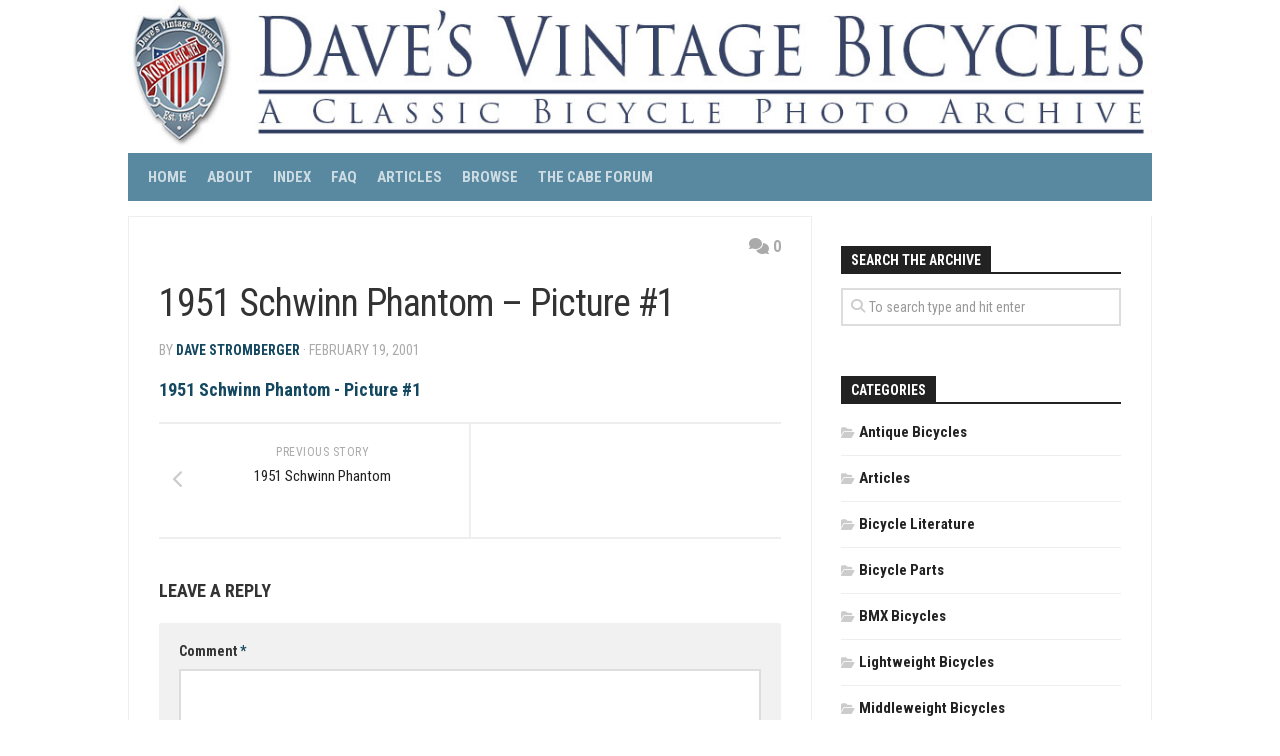

--- FILE ---
content_type: text/html; charset=UTF-8
request_url: https://nostalgic.net/bicycle129/picture361
body_size: 40496
content:
<!DOCTYPE html> 
<html class="no-js" lang="en-US">

<head>
	<meta charset="UTF-8">
	<meta name="viewport" content="width=device-width, initial-scale=1.0">
	<link rel="profile" href="https://gmpg.org/xfn/11">
		<link rel="pingback" href="https://nostalgic.net/xmlrpc.php">
		
	<title>1951 Schwinn Phantom &#8211; Picture #1 &#8211; Dave&#039;s Vintage Bicycles</title>
<meta name='robots' content='max-image-preview:large' />
<script>document.documentElement.className = document.documentElement.className.replace("no-js","js");</script>
<link rel='dns-prefetch' href='//fonts.googleapis.com' />
<link rel="alternate" type="application/rss+xml" title="Dave&#039;s Vintage Bicycles &raquo; Feed" href="https://nostalgic.net/feed" />
<link rel="alternate" type="application/rss+xml" title="Dave&#039;s Vintage Bicycles &raquo; Comments Feed" href="https://nostalgic.net/comments/feed" />
<link rel="alternate" type="application/rss+xml" title="Dave&#039;s Vintage Bicycles &raquo; 1951 Schwinn Phantom &#8211; Picture #1 Comments Feed" href="https://nostalgic.net/bicycle129/picture361/feed" />
<link rel="alternate" title="oEmbed (JSON)" type="application/json+oembed" href="https://nostalgic.net/wp-json/oembed/1.0/embed?url=https%3A%2F%2Fnostalgic.net%2Fbicycle129%2Fpicture361" />
<link rel="alternate" title="oEmbed (XML)" type="text/xml+oembed" href="https://nostalgic.net/wp-json/oembed/1.0/embed?url=https%3A%2F%2Fnostalgic.net%2Fbicycle129%2Fpicture361&#038;format=xml" />
<style id='wp-img-auto-sizes-contain-inline-css' type='text/css'>
img:is([sizes=auto i],[sizes^="auto," i]){contain-intrinsic-size:3000px 1500px}
/*# sourceURL=wp-img-auto-sizes-contain-inline-css */
</style>
<style id='wp-emoji-styles-inline-css' type='text/css'>

	img.wp-smiley, img.emoji {
		display: inline !important;
		border: none !important;
		box-shadow: none !important;
		height: 1em !important;
		width: 1em !important;
		margin: 0 0.07em !important;
		vertical-align: -0.1em !important;
		background: none !important;
		padding: 0 !important;
	}
/*# sourceURL=wp-emoji-styles-inline-css */
</style>
<style id='wp-block-library-inline-css' type='text/css'>
:root{--wp-block-synced-color:#7a00df;--wp-block-synced-color--rgb:122,0,223;--wp-bound-block-color:var(--wp-block-synced-color);--wp-editor-canvas-background:#ddd;--wp-admin-theme-color:#007cba;--wp-admin-theme-color--rgb:0,124,186;--wp-admin-theme-color-darker-10:#006ba1;--wp-admin-theme-color-darker-10--rgb:0,107,160.5;--wp-admin-theme-color-darker-20:#005a87;--wp-admin-theme-color-darker-20--rgb:0,90,135;--wp-admin-border-width-focus:2px}@media (min-resolution:192dpi){:root{--wp-admin-border-width-focus:1.5px}}.wp-element-button{cursor:pointer}:root .has-very-light-gray-background-color{background-color:#eee}:root .has-very-dark-gray-background-color{background-color:#313131}:root .has-very-light-gray-color{color:#eee}:root .has-very-dark-gray-color{color:#313131}:root .has-vivid-green-cyan-to-vivid-cyan-blue-gradient-background{background:linear-gradient(135deg,#00d084,#0693e3)}:root .has-purple-crush-gradient-background{background:linear-gradient(135deg,#34e2e4,#4721fb 50%,#ab1dfe)}:root .has-hazy-dawn-gradient-background{background:linear-gradient(135deg,#faaca8,#dad0ec)}:root .has-subdued-olive-gradient-background{background:linear-gradient(135deg,#fafae1,#67a671)}:root .has-atomic-cream-gradient-background{background:linear-gradient(135deg,#fdd79a,#004a59)}:root .has-nightshade-gradient-background{background:linear-gradient(135deg,#330968,#31cdcf)}:root .has-midnight-gradient-background{background:linear-gradient(135deg,#020381,#2874fc)}:root{--wp--preset--font-size--normal:16px;--wp--preset--font-size--huge:42px}.has-regular-font-size{font-size:1em}.has-larger-font-size{font-size:2.625em}.has-normal-font-size{font-size:var(--wp--preset--font-size--normal)}.has-huge-font-size{font-size:var(--wp--preset--font-size--huge)}.has-text-align-center{text-align:center}.has-text-align-left{text-align:left}.has-text-align-right{text-align:right}.has-fit-text{white-space:nowrap!important}#end-resizable-editor-section{display:none}.aligncenter{clear:both}.items-justified-left{justify-content:flex-start}.items-justified-center{justify-content:center}.items-justified-right{justify-content:flex-end}.items-justified-space-between{justify-content:space-between}.screen-reader-text{border:0;clip-path:inset(50%);height:1px;margin:-1px;overflow:hidden;padding:0;position:absolute;width:1px;word-wrap:normal!important}.screen-reader-text:focus{background-color:#ddd;clip-path:none;color:#444;display:block;font-size:1em;height:auto;left:5px;line-height:normal;padding:15px 23px 14px;text-decoration:none;top:5px;width:auto;z-index:100000}html :where(.has-border-color){border-style:solid}html :where([style*=border-top-color]){border-top-style:solid}html :where([style*=border-right-color]){border-right-style:solid}html :where([style*=border-bottom-color]){border-bottom-style:solid}html :where([style*=border-left-color]){border-left-style:solid}html :where([style*=border-width]){border-style:solid}html :where([style*=border-top-width]){border-top-style:solid}html :where([style*=border-right-width]){border-right-style:solid}html :where([style*=border-bottom-width]){border-bottom-style:solid}html :where([style*=border-left-width]){border-left-style:solid}html :where(img[class*=wp-image-]){height:auto;max-width:100%}:where(figure){margin:0 0 1em}html :where(.is-position-sticky){--wp-admin--admin-bar--position-offset:var(--wp-admin--admin-bar--height,0px)}@media screen and (max-width:600px){html :where(.is-position-sticky){--wp-admin--admin-bar--position-offset:0px}}

/*# sourceURL=wp-block-library-inline-css */
</style><style id='global-styles-inline-css' type='text/css'>
:root{--wp--preset--aspect-ratio--square: 1;--wp--preset--aspect-ratio--4-3: 4/3;--wp--preset--aspect-ratio--3-4: 3/4;--wp--preset--aspect-ratio--3-2: 3/2;--wp--preset--aspect-ratio--2-3: 2/3;--wp--preset--aspect-ratio--16-9: 16/9;--wp--preset--aspect-ratio--9-16: 9/16;--wp--preset--color--black: #000000;--wp--preset--color--cyan-bluish-gray: #abb8c3;--wp--preset--color--white: #ffffff;--wp--preset--color--pale-pink: #f78da7;--wp--preset--color--vivid-red: #cf2e2e;--wp--preset--color--luminous-vivid-orange: #ff6900;--wp--preset--color--luminous-vivid-amber: #fcb900;--wp--preset--color--light-green-cyan: #7bdcb5;--wp--preset--color--vivid-green-cyan: #00d084;--wp--preset--color--pale-cyan-blue: #8ed1fc;--wp--preset--color--vivid-cyan-blue: #0693e3;--wp--preset--color--vivid-purple: #9b51e0;--wp--preset--gradient--vivid-cyan-blue-to-vivid-purple: linear-gradient(135deg,rgb(6,147,227) 0%,rgb(155,81,224) 100%);--wp--preset--gradient--light-green-cyan-to-vivid-green-cyan: linear-gradient(135deg,rgb(122,220,180) 0%,rgb(0,208,130) 100%);--wp--preset--gradient--luminous-vivid-amber-to-luminous-vivid-orange: linear-gradient(135deg,rgb(252,185,0) 0%,rgb(255,105,0) 100%);--wp--preset--gradient--luminous-vivid-orange-to-vivid-red: linear-gradient(135deg,rgb(255,105,0) 0%,rgb(207,46,46) 100%);--wp--preset--gradient--very-light-gray-to-cyan-bluish-gray: linear-gradient(135deg,rgb(238,238,238) 0%,rgb(169,184,195) 100%);--wp--preset--gradient--cool-to-warm-spectrum: linear-gradient(135deg,rgb(74,234,220) 0%,rgb(151,120,209) 20%,rgb(207,42,186) 40%,rgb(238,44,130) 60%,rgb(251,105,98) 80%,rgb(254,248,76) 100%);--wp--preset--gradient--blush-light-purple: linear-gradient(135deg,rgb(255,206,236) 0%,rgb(152,150,240) 100%);--wp--preset--gradient--blush-bordeaux: linear-gradient(135deg,rgb(254,205,165) 0%,rgb(254,45,45) 50%,rgb(107,0,62) 100%);--wp--preset--gradient--luminous-dusk: linear-gradient(135deg,rgb(255,203,112) 0%,rgb(199,81,192) 50%,rgb(65,88,208) 100%);--wp--preset--gradient--pale-ocean: linear-gradient(135deg,rgb(255,245,203) 0%,rgb(182,227,212) 50%,rgb(51,167,181) 100%);--wp--preset--gradient--electric-grass: linear-gradient(135deg,rgb(202,248,128) 0%,rgb(113,206,126) 100%);--wp--preset--gradient--midnight: linear-gradient(135deg,rgb(2,3,129) 0%,rgb(40,116,252) 100%);--wp--preset--font-size--small: 13px;--wp--preset--font-size--medium: 20px;--wp--preset--font-size--large: 36px;--wp--preset--font-size--x-large: 42px;--wp--preset--spacing--20: 0.44rem;--wp--preset--spacing--30: 0.67rem;--wp--preset--spacing--40: 1rem;--wp--preset--spacing--50: 1.5rem;--wp--preset--spacing--60: 2.25rem;--wp--preset--spacing--70: 3.38rem;--wp--preset--spacing--80: 5.06rem;--wp--preset--shadow--natural: 6px 6px 9px rgba(0, 0, 0, 0.2);--wp--preset--shadow--deep: 12px 12px 50px rgba(0, 0, 0, 0.4);--wp--preset--shadow--sharp: 6px 6px 0px rgba(0, 0, 0, 0.2);--wp--preset--shadow--outlined: 6px 6px 0px -3px rgb(255, 255, 255), 6px 6px rgb(0, 0, 0);--wp--preset--shadow--crisp: 6px 6px 0px rgb(0, 0, 0);}:where(.is-layout-flex){gap: 0.5em;}:where(.is-layout-grid){gap: 0.5em;}body .is-layout-flex{display: flex;}.is-layout-flex{flex-wrap: wrap;align-items: center;}.is-layout-flex > :is(*, div){margin: 0;}body .is-layout-grid{display: grid;}.is-layout-grid > :is(*, div){margin: 0;}:where(.wp-block-columns.is-layout-flex){gap: 2em;}:where(.wp-block-columns.is-layout-grid){gap: 2em;}:where(.wp-block-post-template.is-layout-flex){gap: 1.25em;}:where(.wp-block-post-template.is-layout-grid){gap: 1.25em;}.has-black-color{color: var(--wp--preset--color--black) !important;}.has-cyan-bluish-gray-color{color: var(--wp--preset--color--cyan-bluish-gray) !important;}.has-white-color{color: var(--wp--preset--color--white) !important;}.has-pale-pink-color{color: var(--wp--preset--color--pale-pink) !important;}.has-vivid-red-color{color: var(--wp--preset--color--vivid-red) !important;}.has-luminous-vivid-orange-color{color: var(--wp--preset--color--luminous-vivid-orange) !important;}.has-luminous-vivid-amber-color{color: var(--wp--preset--color--luminous-vivid-amber) !important;}.has-light-green-cyan-color{color: var(--wp--preset--color--light-green-cyan) !important;}.has-vivid-green-cyan-color{color: var(--wp--preset--color--vivid-green-cyan) !important;}.has-pale-cyan-blue-color{color: var(--wp--preset--color--pale-cyan-blue) !important;}.has-vivid-cyan-blue-color{color: var(--wp--preset--color--vivid-cyan-blue) !important;}.has-vivid-purple-color{color: var(--wp--preset--color--vivid-purple) !important;}.has-black-background-color{background-color: var(--wp--preset--color--black) !important;}.has-cyan-bluish-gray-background-color{background-color: var(--wp--preset--color--cyan-bluish-gray) !important;}.has-white-background-color{background-color: var(--wp--preset--color--white) !important;}.has-pale-pink-background-color{background-color: var(--wp--preset--color--pale-pink) !important;}.has-vivid-red-background-color{background-color: var(--wp--preset--color--vivid-red) !important;}.has-luminous-vivid-orange-background-color{background-color: var(--wp--preset--color--luminous-vivid-orange) !important;}.has-luminous-vivid-amber-background-color{background-color: var(--wp--preset--color--luminous-vivid-amber) !important;}.has-light-green-cyan-background-color{background-color: var(--wp--preset--color--light-green-cyan) !important;}.has-vivid-green-cyan-background-color{background-color: var(--wp--preset--color--vivid-green-cyan) !important;}.has-pale-cyan-blue-background-color{background-color: var(--wp--preset--color--pale-cyan-blue) !important;}.has-vivid-cyan-blue-background-color{background-color: var(--wp--preset--color--vivid-cyan-blue) !important;}.has-vivid-purple-background-color{background-color: var(--wp--preset--color--vivid-purple) !important;}.has-black-border-color{border-color: var(--wp--preset--color--black) !important;}.has-cyan-bluish-gray-border-color{border-color: var(--wp--preset--color--cyan-bluish-gray) !important;}.has-white-border-color{border-color: var(--wp--preset--color--white) !important;}.has-pale-pink-border-color{border-color: var(--wp--preset--color--pale-pink) !important;}.has-vivid-red-border-color{border-color: var(--wp--preset--color--vivid-red) !important;}.has-luminous-vivid-orange-border-color{border-color: var(--wp--preset--color--luminous-vivid-orange) !important;}.has-luminous-vivid-amber-border-color{border-color: var(--wp--preset--color--luminous-vivid-amber) !important;}.has-light-green-cyan-border-color{border-color: var(--wp--preset--color--light-green-cyan) !important;}.has-vivid-green-cyan-border-color{border-color: var(--wp--preset--color--vivid-green-cyan) !important;}.has-pale-cyan-blue-border-color{border-color: var(--wp--preset--color--pale-cyan-blue) !important;}.has-vivid-cyan-blue-border-color{border-color: var(--wp--preset--color--vivid-cyan-blue) !important;}.has-vivid-purple-border-color{border-color: var(--wp--preset--color--vivid-purple) !important;}.has-vivid-cyan-blue-to-vivid-purple-gradient-background{background: var(--wp--preset--gradient--vivid-cyan-blue-to-vivid-purple) !important;}.has-light-green-cyan-to-vivid-green-cyan-gradient-background{background: var(--wp--preset--gradient--light-green-cyan-to-vivid-green-cyan) !important;}.has-luminous-vivid-amber-to-luminous-vivid-orange-gradient-background{background: var(--wp--preset--gradient--luminous-vivid-amber-to-luminous-vivid-orange) !important;}.has-luminous-vivid-orange-to-vivid-red-gradient-background{background: var(--wp--preset--gradient--luminous-vivid-orange-to-vivid-red) !important;}.has-very-light-gray-to-cyan-bluish-gray-gradient-background{background: var(--wp--preset--gradient--very-light-gray-to-cyan-bluish-gray) !important;}.has-cool-to-warm-spectrum-gradient-background{background: var(--wp--preset--gradient--cool-to-warm-spectrum) !important;}.has-blush-light-purple-gradient-background{background: var(--wp--preset--gradient--blush-light-purple) !important;}.has-blush-bordeaux-gradient-background{background: var(--wp--preset--gradient--blush-bordeaux) !important;}.has-luminous-dusk-gradient-background{background: var(--wp--preset--gradient--luminous-dusk) !important;}.has-pale-ocean-gradient-background{background: var(--wp--preset--gradient--pale-ocean) !important;}.has-electric-grass-gradient-background{background: var(--wp--preset--gradient--electric-grass) !important;}.has-midnight-gradient-background{background: var(--wp--preset--gradient--midnight) !important;}.has-small-font-size{font-size: var(--wp--preset--font-size--small) !important;}.has-medium-font-size{font-size: var(--wp--preset--font-size--medium) !important;}.has-large-font-size{font-size: var(--wp--preset--font-size--large) !important;}.has-x-large-font-size{font-size: var(--wp--preset--font-size--x-large) !important;}
/*# sourceURL=global-styles-inline-css */
</style>

<style id='classic-theme-styles-inline-css' type='text/css'>
/*! This file is auto-generated */
.wp-block-button__link{color:#fff;background-color:#32373c;border-radius:9999px;box-shadow:none;text-decoration:none;padding:calc(.667em + 2px) calc(1.333em + 2px);font-size:1.125em}.wp-block-file__button{background:#32373c;color:#fff;text-decoration:none}
/*# sourceURL=/wp-includes/css/classic-themes.min.css */
</style>
<link rel='stylesheet' id='foobox-free-min-css' href='https://nostalgic.net/wp-content/plugins/foobox-image-lightbox/free/css/foobox.free.min.css?ver=2.7.34' type='text/css' media='all' />
<link rel='stylesheet' id='kontrast-style-css' href='https://nostalgic.net/wp-content/themes/kontrast/style.css?ver=6.9' type='text/css' media='all' />
<style id='kontrast-style-inline-css' type='text/css'>
body { font-family: "Roboto Condensed", Arial, sans-serif; }
.container-inner, #nav-topbar-nav.nav-menu:not(.mobile) { max-width: 1024px; }

::selection { background-color: #144861; }
::-moz-selection { background-color: #144861; }

a,
.themeform label .required,
.toggle-search:hover, 
.toggle-search.active,
.post-hover:hover .post-title a,
.post-title a:hover,
.post-nav li a:hover span,
.post-nav li a:hover i,
.sidebar.dark .post-nav li a:hover i,
.sidebar.dark .post-nav li a:hover span,
.content .post-nav li a:hover i,
.post-related a:hover,
.widget a:hover,
.widget_rss ul li a,
.widget_calendar a,
.alx-tabs-nav li.active a,
.alx-tab .tab-item-category a,
.alx-posts .post-item-category a,
.alx-tab li:hover .tab-item-title a,
.alx-tab li:hover .tab-item-comment a,
.alx-posts li:hover .post-item-title a,
.dark .widget a:hover,
.dark .widget_rss ul li a,
.dark .widget_calendar a,
.dark .alx-tab .tab-item-category a,
.dark .alx-posts .post-item-category a,
.dark .alx-tab li:hover .tab-item-title a,
.dark .alx-tab li:hover .tab-item-comment a,
.dark .alx-posts li:hover .post-item-title a,
.comment-tabs li.active a,
.comment-awaiting-moderation,
.child-menu a:hover,
.child-menu .current_page_item > a,
.light-sidebar .child-menu a:hover,
.light-sidebar .child-menu .current_page_item > a,
.wp-pagenavi a { color: #144861; }

.themeform input[type="button"],
.themeform input[type="reset"],
.themeform input[type="submit"],
.themeform button[type="button"],
.themeform button[type="reset"],
.themeform button[type="submit"],
.sidebar-toggle,
#flexslider-featured .flex-control-nav li a.flex-active,
.post-tags a:hover,

.widget_calendar caption,
.dark .widget_calendar caption,
.author-bio .bio-avatar:after,
.commentlist li.bypostauthor > .comment-body:after,
.commentlist li.comment-author-admin > .comment-body:after,
.jp-play-bar,
.jp-volume-bar-value { background-color: #144861; }

#header .container-inner > .pad,
.post-format .format-container { border-color: #144861; }

.alx-tabs-nav li.active a,
.dark .alx-tabs-nav li.active a,
.comment-tabs li.active a,
.wp-pagenavi a:hover,
.wp-pagenavi a:active,
.wp-pagenavi span.current { border-bottom-color: #144861!important; }				
				

#nav-header-nav.nav-menu:not(.mobile),
#nav-header-nav.nav-menu.mobile { background-color: #5989a1; }
#nav-header-nav.nav-menu:not(.mobile) .menu ul { background: #5989a1; }
#nav-header-nav.nav-menu:not(.mobile) .menu ul:after { border-bottom-color: transparent; }
#nav-header-nav.nav-menu:not(.mobile) .menu ul ul:after { border-right-color: #5989a1; }		
				

#wrap-nav-footer,
#footer .nav-menu.mobile,
#footer .nav-menu:not(.mobile) .menu ul,
#footer-bottom #back-to-top { background-color: #5989a1; }
#footer .nav-menu:not(.mobile) .menu ul:after { border-top-color: #5989a1; }
#footer .nav-menu:not(.mobile) .menu ul ul:after { border-right-color: #5989a1; }		
				
#footer-bottom { background-color: #5989a1; }
img { -webkit-border-radius: 3px; border-radius: 3px; }
.site-title a, .site-description { color: #blank; }

/*# sourceURL=kontrast-style-inline-css */
</style>
<link rel='stylesheet' id='kontrast-responsive-css' href='https://nostalgic.net/wp-content/themes/kontrast/responsive.css?ver=6.9' type='text/css' media='all' />
<link rel='stylesheet' id='kontrast-font-awesome-css' href='https://nostalgic.net/wp-content/themes/kontrast/fonts/all.min.css?ver=6.9' type='text/css' media='all' />
<link rel='stylesheet' id='roboto-condensed-cyr-css' href='//fonts.googleapis.com/css?family=Roboto+Condensed%3A400%2C300italic%2C300%2C400italic%2C700&#038;subset=latin%2Ccyrillic-ext&#038;ver=6.9' type='text/css' media='all' />
<script type="text/javascript" src="https://nostalgic.net/wp-includes/js/jquery/jquery.min.js?ver=3.7.1" id="jquery-core-js"></script>
<script type="text/javascript" src="https://nostalgic.net/wp-includes/js/jquery/jquery-migrate.min.js?ver=3.4.1" id="jquery-migrate-js"></script>
<script type="text/javascript" src="https://nostalgic.net/wp-content/themes/kontrast/js/jquery.flexslider.min.js?ver=6.9" id="kontrast-flexslider-js"></script>
<script type="text/javascript" id="foobox-free-min-js-before">
/* <![CDATA[ */
/* Run FooBox FREE (v2.7.34) */
var FOOBOX = window.FOOBOX = {
	ready: true,
	disableOthers: false,
	o: {wordpress: { enabled: true }, hideScrollbars:false, closeOnOverlayClick:false, showCount:false, captions: { dataTitle: ["captionTitle","title"], dataDesc: ["captionDesc","description"] }, rel: '', excludes:'.fbx-link,.nofoobox,.nolightbox,a[href*="pinterest.com/pin/create/button/"]', affiliate : { enabled: false }, error: "Could not load the item"},
	selectors: [
		".foogallery-container.foogallery-lightbox-foobox", ".foogallery-container.foogallery-lightbox-foobox-free", ".gallery", ".wp-block-gallery", ".wp-caption", ".wp-block-image", "a:has(img[class*=wp-image-])", ".foobox"
	],
	pre: function( $ ){
		// Custom JavaScript (Pre)
		
	},
	post: function( $ ){
		// Custom JavaScript (Post)
		
		// Custom Captions Code
		
	},
	custom: function( $ ){
		// Custom Extra JS
		
	}
};
//# sourceURL=foobox-free-min-js-before
/* ]]> */
</script>
<script type="text/javascript" src="https://nostalgic.net/wp-content/plugins/foobox-image-lightbox/free/js/foobox.free.min.js?ver=2.7.34" id="foobox-free-min-js"></script>
<link rel="https://api.w.org/" href="https://nostalgic.net/wp-json/" /><link rel="alternate" title="JSON" type="application/json" href="https://nostalgic.net/wp-json/wp/v2/media/407" /><link rel="EditURI" type="application/rsd+xml" title="RSD" href="https://nostalgic.net/xmlrpc.php?rsd" />
<meta name="generator" content="WordPress 6.9" />
<link rel="canonical" href="https://nostalgic.net/bicycle129/picture361" />
<link rel='shortlink' href='https://nostalgic.net/?p=407' />
<style type="text/css" id="custom-background-css">
body.custom-background { background-color: #ffffff; }
</style>
	<link rel="icon" href="https://nostalgic.net/wp-content/uploads/2012/09/dvb-shield-facebook-200x200.jpg" sizes="32x32" />
<link rel="icon" href="https://nostalgic.net/wp-content/uploads/2012/09/dvb-shield-facebook-200x200.jpg" sizes="192x192" />
<link rel="apple-touch-icon" href="https://nostalgic.net/wp-content/uploads/2012/09/dvb-shield-facebook-200x200.jpg" />
<meta name="msapplication-TileImage" content="https://nostalgic.net/wp-content/uploads/2012/09/dvb-shield-facebook.jpg" />
		<style type="text/css" id="wp-custom-css">
			a {
  font-weight: bold;
}

a:hover {
  text-decoration: none;
}		</style>
		<style id="kirki-inline-styles"></style></head>

<body class="attachment wp-singular attachment-template-default single single-attachment postid-407 attachmentid-407 attachment-jpeg custom-background wp-theme-kontrast col-2cl full-width light-sidebar">


<a class="skip-link screen-reader-text" href="#page">Skip to content</a>

<div id="wrapper">

	<header id="header">
		
				
				
				
		<div class="container-inner group">
			
						
							<div class="site-header">
					<a href="https://nostalgic.net/" rel="home">
						<img class="site-image" src="https://www.nostalgic.net/wp-content/uploads/2015/03/2015-logo2.jpg" alt="Dave&#039;s Vintage Bicycles">
					</a>
				</div>
						
							<div id="wrap-nav-header" class="wrap-nav">
							<nav id="nav-header-nav" class="main-navigation nav-menu">
			<button class="menu-toggle" aria-controls="primary-menu" aria-expanded="false">
				<span class="screen-reader-text">Expand Menu</span><div class="menu-toggle-icon"><span></span><span></span><span></span></div>			</button>
			<div class="menu-mymenu-container"><ul id="nav-header" class="menu"><li id="menu-item-17272" class="menu-item menu-item-type-post_type menu-item-object-page menu-item-home menu-item-17272"><span class="menu-item-wrapper"><a href="https://nostalgic.net/">Home</a></span></li>
<li id="menu-item-17266" class="menu-item menu-item-type-post_type menu-item-object-page menu-item-17266"><span class="menu-item-wrapper"><a href="https://nostalgic.net/about">About</a></span></li>
<li id="menu-item-17837" class="menu-item menu-item-type-post_type menu-item-object-page menu-item-17837"><span class="menu-item-wrapper"><a href="https://nostalgic.net/site-index">Index</a></span></li>
<li id="menu-item-17268" class="menu-item menu-item-type-post_type menu-item-object-page menu-item-17268"><span class="menu-item-wrapper"><a href="https://nostalgic.net/frequently-asked-questions">FAQ</a></span></li>
<li id="menu-item-17270" class="menu-item menu-item-type-post_type menu-item-object-page menu-item-17270"><span class="menu-item-wrapper"><a href="https://nostalgic.net/article-archive">Articles</a></span></li>
<li id="menu-item-17271" class="menu-item menu-item-type-post_type menu-item-object-page menu-item-17271"><span class="menu-item-wrapper"><a href="https://nostalgic.net/browse">Browse</a></span></li>
<li id="menu-item-17645" class="menu-item menu-item-type-custom menu-item-object-custom menu-item-17645"><span class="menu-item-wrapper"><a href="http://thecabe.com/forum/">The CABE Forum</a></span></li>
</ul></div>		</nav>
						</div>
						
						
		</div><!--/.container-->
		
	</header><!--/#header-->
	
	<div class="container" id="page">
		<div class="container-inner">			
			<div class="main">
				<div class="main-inner group">
<div class="content">

	<div class="page-title pad group">

			<ul class="meta-single group">
			<li class="category"></li>
						<li class="comments"><a href="https://nostalgic.net/bicycle129/picture361#respond"><i class="fas fa-comments"></i>0</a></li>
					</ul>
		
	
</div><!--/.page-title-->
	<div class="pad group">

					<article class="post-407 attachment type-attachment status-inherit hentry">
				<div class="post-inner group">

					<h1 class="post-title">1951 Schwinn Phantom &#8211; Picture #1</h1>
					<p class="post-byline">by <a href="https://nostalgic.net/author/admin" title="Posts by Dave Stromberger" rel="author">Dave Stromberger</a> &middot; February 19, 2001</p>

					
					<div class="clear"></div>

					<div class="entry ">
						<div class="entry-inner">
							<p class="attachment"><a href='https://www.nostalgic.net/arc/bicycles/1951%20Phantom%201.jpg'>1951 Schwinn Phantom - Picture #1</a></p>
													</div>
												<div class="clear"></div>
					</div><!--/.entry-->

				</div><!--/.post-inner-->
			</article><!--/.post-->
		
		<div class="clear"></div>

		
		
			<ul class="post-nav group">
		<li class="next"></li>
		<li class="previous"><a href="https://nostalgic.net/bicycle129" rel="prev"><i class="fas fa-chevron-left"></i><strong>Previous story</strong> <span>1951 Schwinn Phantom</span></a></li>
	</ul>

		
		
<div id="comments" class="themeform">
	
	
					<!-- comments open, no comments -->
			
		
		<div id="respond" class="comment-respond">
		<h3 id="reply-title" class="comment-reply-title">Leave a Reply <small><a rel="nofollow" id="cancel-comment-reply-link" href="/bicycle129/picture361#respond" style="display:none;">Cancel reply</a></small></h3><form action="https://nostalgic.net/wp-comments-post.php" method="post" id="commentform" class="comment-form"><p class="comment-notes"><span id="email-notes">Your email address will not be published.</span> <span class="required-field-message">Required fields are marked <span class="required">*</span></span></p><p class="comment-form-comment"><label for="comment">Comment <span class="required">*</span></label> <textarea id="comment" name="comment" cols="45" rows="8" maxlength="65525" required="required"></textarea></p><p class="comment-form-author"><label for="author">Name <span class="required">*</span></label> <input id="author" name="author" type="text" value="" size="30" maxlength="245" autocomplete="name" required="required" /></p>
<p class="comment-form-email"><label for="email">Email <span class="required">*</span></label> <input id="email" name="email" type="text" value="" size="30" maxlength="100" aria-describedby="email-notes" autocomplete="email" required="required" /></p>
<p class="comment-form-url"><label for="url">Website</label> <input id="url" name="url" type="text" value="" size="30" maxlength="200" autocomplete="url" /></p>
<p class="form-submit"><input name="submit" type="submit" id="submit" class="submit" value="Post Comment" /> <input type='hidden' name='comment_post_ID' value='407' id='comment_post_ID' />
<input type='hidden' name='comment_parent' id='comment_parent' value='0' />
</p><p style="display: none;"><input type="hidden" id="akismet_comment_nonce" name="akismet_comment_nonce" value="587bdd7941" /></p><p style="display: none !important;" class="akismet-fields-container" data-prefix="ak_"><label>&#916;<textarea name="ak_hp_textarea" cols="45" rows="8" maxlength="100"></textarea></label><input type="hidden" id="ak_js_1" name="ak_js" value="144"/><script>document.getElementById( "ak_js_1" ).setAttribute( "value", ( new Date() ).getTime() );</script></p></form>	</div><!-- #respond -->
	<p class="akismet_comment_form_privacy_notice">This site uses Akismet to reduce spam. <a href="https://akismet.com/privacy/" target="_blank" rel="nofollow noopener">Learn how your comment data is processed.</a></p>
</div><!--/#comments-->
	</div><!--/.pad-->

</div><!--/.content-->


	<div class="sidebar s1 ">
		
		<a class="sidebar-toggle" title="Expand Sidebar"><i class="fa icon-sidebar-toggle"></i></a>
		
		<div class="sidebar-content">
			
						
						
			<div id="search-4" class="widget widget_search"><h3 class="group"><span>Search the Archive</span></h3><form method="get" class="searchform themeform" action="https://nostalgic.net/">
	<div>
		<input type="text" class="search" name="s" onblur="if(this.value=='')this.value='To search type and hit enter';" onfocus="if(this.value=='To search type and hit enter')this.value='';" value="To search type and hit enter" />
	</div>
</form></div><div id="categories-2" class="widget widget_categories"><h3 class="group"><span>Categories</span></h3>
			<ul>
					<li class="cat-item cat-item-19"><a href="https://nostalgic.net/category/antique-bicycles">Antique Bicycles</a>
</li>
	<li class="cat-item cat-item-444"><a href="https://nostalgic.net/category/articles">Articles</a>
</li>
	<li class="cat-item cat-item-434"><a href="https://nostalgic.net/category/bicycle-literature">Bicycle Literature</a>
</li>
	<li class="cat-item cat-item-436"><a href="https://nostalgic.net/category/bicycle-parts">Bicycle Parts</a>
</li>
	<li class="cat-item cat-item-25"><a href="https://nostalgic.net/category/bmx-bicycles">BMX Bicycles</a>
</li>
	<li class="cat-item cat-item-23"><a href="https://nostalgic.net/category/lightweight-bicycles">Lightweight Bicycles</a>
</li>
	<li class="cat-item cat-item-22"><a href="https://nostalgic.net/category/middleweight-bicycles">Middleweight Bicycles</a>
</li>
	<li class="cat-item cat-item-474"><a href="https://nostalgic.net/category/motorized-bicycles">Motorized Bicycles</a>
</li>
	<li class="cat-item cat-item-24"><a href="https://nostalgic.net/category/muscle-bikes">Muscle Bikes</a>
</li>
	<li class="cat-item cat-item-1"><a href="https://nostalgic.net/category/other">Other</a>
</li>
	<li class="cat-item cat-item-557"><a href="https://nostalgic.net/category/photographs">Photographs</a>
</li>
	<li class="cat-item cat-item-21"><a href="https://nostalgic.net/category/post-war-balloon-tire-bicycles">Post-War Balloon Tire Bicycles</a>
</li>
	<li class="cat-item cat-item-20"><a href="https://nostalgic.net/category/pre-war-balloon-tire-bicycles">Pre-War Balloon Tire Bicycles</a>
</li>
			</ul>

			</div>
		<div id="recent-posts-2" class="widget widget_recent_entries">
		<h3 class="group"><span>Recent Additions</span></h3>
		<ul>
											<li>
					<a href="https://nostalgic.net/miami-racycle-advertising">Miami Racycle Advertising 1896-1909</a>
									</li>
											<li>
					<a href="https://nostalgic.net/sears-chief-paint-reference-and-measurements">Sears Chief Paint Reference and Measurements</a>
									</li>
											<li>
					<a href="https://nostalgic.net/1936-1937-lafrance-super-streamline-huffman-built">1936-1937 LaFrance Super-Streamline &#8211; Huffman Built</a>
									</li>
											<li>
					<a href="https://nostalgic.net/1919-flying-merkel-motorbike">1920 Flying Merkel Motorbike</a>
									</li>
											<li>
					<a href="https://nostalgic.net/1941-firestone-super-cruiser-bullnose">1941 Firestone Super Cruiser &#8211; Bullnose</a>
									</li>
											<li>
					<a href="https://nostalgic.net/1958-j-c-higgins-flightliner">1958 J.C. Higgins Flightliner</a>
									</li>
											<li>
					<a href="https://nostalgic.net/1968-schwinn-collegiate-5-speed">1968 Schwinn Collegiate 5-Speed</a>
									</li>
											<li>
					<a href="https://nostalgic.net/1895-cleveland-no-18-lozier-mfg-co">1895 Cleveland No. 18 &#8211; Lozier Mfg. Co.</a>
									</li>
											<li>
					<a href="https://nostalgic.net/1897-gormully-jeffery-rambler-light-roadster">1897 Gormully &#038; Jeffery Rambler Light Roadster Bicycle Model 19</a>
									</li>
											<li>
					<a href="https://nostalgic.net/schwinn-motorbike-cyclone-coaster-ride">Schwinn Motorbike &#8211; Cyclone Coaster Ride</a>
									</li>
											<li>
					<a href="https://nostalgic.net/1938-schwinn-cantilever-autocycle-deluxe">1938 Schwinn Cantilever Autocycle Deluxe</a>
									</li>
											<li>
					<a href="https://nostalgic.net/1940-roadmaster-4-gill">1940 Roadmaster 4-Gill</a>
									</li>
											<li>
					<a href="https://nostalgic.net/1937-roadmaster-supreme">1937 Roadmaster Supreme</a>
									</li>
											<li>
					<a href="https://nostalgic.net/1936-schwinn-aerocycle">1936 Schwinn Aerocycle</a>
									</li>
											<li>
					<a href="https://nostalgic.net/1931-iver-johnson-truss-bridge">1931 Iver Johnson Truss Bridge Roadster</a>
									</li>
					</ul>

		</div>			
		</div><!--/.sidebar-content-->
		
	</div><!--/.sidebar-->

		

				</div><!--/.main-inner-->
			</div><!--/.main-->
		</div><!--/.container-inner-->
	</div><!--/.container-->

	<footer id="footer">

		
		
		
					<div id="wrap-nav-footer" class="wrap-nav">
				<div class="container-inner">
						<nav id="nav-footer-nav" class="main-navigation nav-menu">
			<button class="menu-toggle" aria-controls="primary-menu" aria-expanded="false">
				<span class="screen-reader-text">Expand Menu</span><div class="menu-toggle-icon"><span></span><span></span><span></span></div>			</button>
			<div class="menu-footer-container"><ul id="nav-footer" class="menu"><li id="menu-item-17662" class="menu-item menu-item-type-post_type menu-item-object-page menu-item-17662"><span class="menu-item-wrapper"><a href="https://nostalgic.net/affiliate-disclosure">Affiliate Disclosure</a></span></li>
<li id="menu-item-17663" class="menu-item menu-item-type-post_type menu-item-object-page menu-item-17663"><span class="menu-item-wrapper"><a href="https://nostalgic.net/privacy-policy">Privacy Policy</a></span></li>
</ul></div>		</nav>
						</div>
			</div>
		
		<div class="container" id="footer-bottom">
			<div class="container-inner">

				<a id="back-to-top" href="#"><i class="fas fa-angle-up"></i></a>

				<div class="pad group">

					<div class="grid one-half">

						<div id="copyright">
															<p>Dave&#039;s Vintage Bicycles &copy; 2026. All Rights Reserved.</p>
													</div><!--/#copyright-->

												<div id="credit">
							<p>Powered by <a href="http://wordpress.org" rel="nofollow">WordPress</a>. Theme by <a href="http://alx.media" rel="nofollow">Alx</a>.</p>
						</div><!--/#credit-->
						
					</div>

					<div class="grid one-half last">
											</div>

				</div><!--/.pad-->

			</div><!--/.container-inner-->
		</div><!--/.container-->

	</footer><!--/#footer-->

</div><!--/#wrapper-->

<script type="speculationrules">
{"prefetch":[{"source":"document","where":{"and":[{"href_matches":"/*"},{"not":{"href_matches":["/wp-*.php","/wp-admin/*","/wp-content/uploads/*","/wp-content/*","/wp-content/plugins/*","/wp-content/themes/kontrast/*","/*\\?(.+)"]}},{"not":{"selector_matches":"a[rel~=\"nofollow\"]"}},{"not":{"selector_matches":".no-prefetch, .no-prefetch a"}}]},"eagerness":"conservative"}]}
</script>
	<script>
	/(trident|msie)/i.test(navigator.userAgent)&&document.getElementById&&window.addEventListener&&window.addEventListener("hashchange",function(){var t,e=location.hash.substring(1);/^[A-z0-9_-]+$/.test(e)&&(t=document.getElementById(e))&&(/^(?:a|select|input|button|textarea)$/i.test(t.tagName)||(t.tabIndex=-1),t.focus())},!1);
	</script>
	<script type="text/javascript" src="https://nostalgic.net/wp-content/themes/kontrast/js/jquery.fitvids.js?ver=6.9" id="kontrast-fitvids-js"></script>
<script type="text/javascript" src="https://nostalgic.net/wp-content/themes/kontrast/js/scripts.js?ver=6.9" id="kontrast-scripts-js"></script>
<script type="text/javascript" src="https://nostalgic.net/wp-includes/js/comment-reply.min.js?ver=6.9" id="comment-reply-js" async="async" data-wp-strategy="async" fetchpriority="low"></script>
<script type="text/javascript" src="https://nostalgic.net/wp-content/themes/kontrast/js/nav.js?ver=1701818207" id="kontrast-nav-script-js"></script>
<script defer type="text/javascript" src="https://nostalgic.net/wp-content/plugins/akismet/_inc/akismet-frontend.js?ver=1763009364" id="akismet-frontend-js"></script>
<script id="wp-emoji-settings" type="application/json">
{"baseUrl":"https://s.w.org/images/core/emoji/17.0.2/72x72/","ext":".png","svgUrl":"https://s.w.org/images/core/emoji/17.0.2/svg/","svgExt":".svg","source":{"concatemoji":"https://nostalgic.net/wp-includes/js/wp-emoji-release.min.js?ver=6.9"}}
</script>
<script type="module">
/* <![CDATA[ */
/*! This file is auto-generated */
const a=JSON.parse(document.getElementById("wp-emoji-settings").textContent),o=(window._wpemojiSettings=a,"wpEmojiSettingsSupports"),s=["flag","emoji"];function i(e){try{var t={supportTests:e,timestamp:(new Date).valueOf()};sessionStorage.setItem(o,JSON.stringify(t))}catch(e){}}function c(e,t,n){e.clearRect(0,0,e.canvas.width,e.canvas.height),e.fillText(t,0,0);t=new Uint32Array(e.getImageData(0,0,e.canvas.width,e.canvas.height).data);e.clearRect(0,0,e.canvas.width,e.canvas.height),e.fillText(n,0,0);const a=new Uint32Array(e.getImageData(0,0,e.canvas.width,e.canvas.height).data);return t.every((e,t)=>e===a[t])}function p(e,t){e.clearRect(0,0,e.canvas.width,e.canvas.height),e.fillText(t,0,0);var n=e.getImageData(16,16,1,1);for(let e=0;e<n.data.length;e++)if(0!==n.data[e])return!1;return!0}function u(e,t,n,a){switch(t){case"flag":return n(e,"\ud83c\udff3\ufe0f\u200d\u26a7\ufe0f","\ud83c\udff3\ufe0f\u200b\u26a7\ufe0f")?!1:!n(e,"\ud83c\udde8\ud83c\uddf6","\ud83c\udde8\u200b\ud83c\uddf6")&&!n(e,"\ud83c\udff4\udb40\udc67\udb40\udc62\udb40\udc65\udb40\udc6e\udb40\udc67\udb40\udc7f","\ud83c\udff4\u200b\udb40\udc67\u200b\udb40\udc62\u200b\udb40\udc65\u200b\udb40\udc6e\u200b\udb40\udc67\u200b\udb40\udc7f");case"emoji":return!a(e,"\ud83e\u1fac8")}return!1}function f(e,t,n,a){let r;const o=(r="undefined"!=typeof WorkerGlobalScope&&self instanceof WorkerGlobalScope?new OffscreenCanvas(300,150):document.createElement("canvas")).getContext("2d",{willReadFrequently:!0}),s=(o.textBaseline="top",o.font="600 32px Arial",{});return e.forEach(e=>{s[e]=t(o,e,n,a)}),s}function r(e){var t=document.createElement("script");t.src=e,t.defer=!0,document.head.appendChild(t)}a.supports={everything:!0,everythingExceptFlag:!0},new Promise(t=>{let n=function(){try{var e=JSON.parse(sessionStorage.getItem(o));if("object"==typeof e&&"number"==typeof e.timestamp&&(new Date).valueOf()<e.timestamp+604800&&"object"==typeof e.supportTests)return e.supportTests}catch(e){}return null}();if(!n){if("undefined"!=typeof Worker&&"undefined"!=typeof OffscreenCanvas&&"undefined"!=typeof URL&&URL.createObjectURL&&"undefined"!=typeof Blob)try{var e="postMessage("+f.toString()+"("+[JSON.stringify(s),u.toString(),c.toString(),p.toString()].join(",")+"));",a=new Blob([e],{type:"text/javascript"});const r=new Worker(URL.createObjectURL(a),{name:"wpTestEmojiSupports"});return void(r.onmessage=e=>{i(n=e.data),r.terminate(),t(n)})}catch(e){}i(n=f(s,u,c,p))}t(n)}).then(e=>{for(const n in e)a.supports[n]=e[n],a.supports.everything=a.supports.everything&&a.supports[n],"flag"!==n&&(a.supports.everythingExceptFlag=a.supports.everythingExceptFlag&&a.supports[n]);var t;a.supports.everythingExceptFlag=a.supports.everythingExceptFlag&&!a.supports.flag,a.supports.everything||((t=a.source||{}).concatemoji?r(t.concatemoji):t.wpemoji&&t.twemoji&&(r(t.twemoji),r(t.wpemoji)))});
//# sourceURL=https://nostalgic.net/wp-includes/js/wp-emoji-loader.min.js
/* ]]> */
</script>
</body>
</html>
